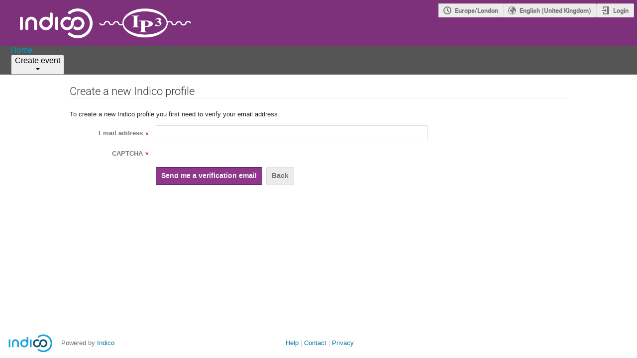

--- FILE ---
content_type: text/css; charset=utf-8
request_url: https://conference.ippp.dur.ac.uk/static/custom/css/ippp.css
body_size: 640
content:
div.page-header, div.confTitleBox, div.event-header { background-color:#7e317b; }
div.page-header-dark { background-color:#424242; }
.category-title { color: #742D72; }
.event-header-lecture .lecture-category { color: #ddd; }
.event-time-data time, .event-location .text, .chairperson-list .author { background-color: #BC52B8; border-radius: 4px; }

.confSubTitleBox { background: #F8EEF8; border-bottom: 1px solid #F2DCF1; border-top: 1px solid #F2DCF1; }

.i-button.highlight:not(.label):not(.borderless):not(.text-color) { background-color: #8E378B !important; border-color: #501F4F !important; }
.i-button.highlight:not(.label):not(.borderless):not(.text-color):hover { background: #6B2A69 !important; }


.footer .f-self-no-shrink .version { display:none; }
